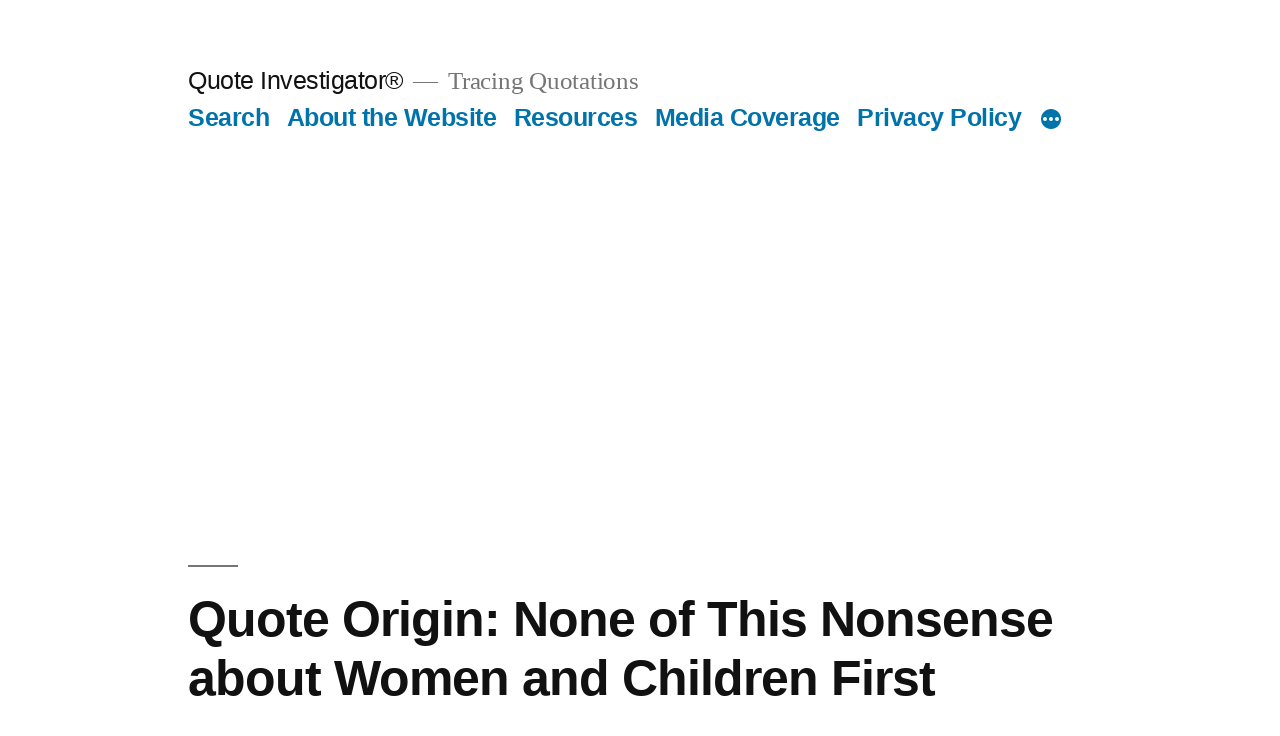

--- FILE ---
content_type: text/html; charset=UTF-8
request_url: https://quoteinvestigator.com/2012/01/21/nonsense-first/
body_size: 13454
content:
<!doctype html>
<html lang="en-US">
<head>
	<meta charset="UTF-8" />
	<meta name="viewport" content="width=device-width, initial-scale=1.0" />
	<link rel="profile" href="https://gmpg.org/xfn/11" />
	<title>Quote Origin: None of This Nonsense about Women and Children First &#8211; Quote Investigator®</title>
<meta name='robots' content='max-image-preview:large' />
	<style>img:is([sizes="auto" i], [sizes^="auto," i]) { contain-intrinsic-size: 3000px 1500px }</style>
	<link rel='dns-prefetch' href='//www.googletagmanager.com' />
<link rel='dns-prefetch' href='//pagead2.googlesyndication.com' />
<link rel="alternate" type="application/rss+xml" title="Quote Investigator® &raquo; Feed" href="https://quoteinvestigator.com/feed/" />
<link rel="alternate" type="application/rss+xml" title="Quote Investigator® &raquo; Comments Feed" href="https://quoteinvestigator.com/comments/feed/" />
<script>
window._wpemojiSettings = {"baseUrl":"https:\/\/s.w.org\/images\/core\/emoji\/16.0.1\/72x72\/","ext":".png","svgUrl":"https:\/\/s.w.org\/images\/core\/emoji\/16.0.1\/svg\/","svgExt":".svg","source":{"concatemoji":"https:\/\/quoteinvestigator.com\/wp-includes\/js\/wp-emoji-release.min.js?ver=6.8.3"}};
/*! This file is auto-generated */
!function(s,n){var o,i,e;function c(e){try{var t={supportTests:e,timestamp:(new Date).valueOf()};sessionStorage.setItem(o,JSON.stringify(t))}catch(e){}}function p(e,t,n){e.clearRect(0,0,e.canvas.width,e.canvas.height),e.fillText(t,0,0);var t=new Uint32Array(e.getImageData(0,0,e.canvas.width,e.canvas.height).data),a=(e.clearRect(0,0,e.canvas.width,e.canvas.height),e.fillText(n,0,0),new Uint32Array(e.getImageData(0,0,e.canvas.width,e.canvas.height).data));return t.every(function(e,t){return e===a[t]})}function u(e,t){e.clearRect(0,0,e.canvas.width,e.canvas.height),e.fillText(t,0,0);for(var n=e.getImageData(16,16,1,1),a=0;a<n.data.length;a++)if(0!==n.data[a])return!1;return!0}function f(e,t,n,a){switch(t){case"flag":return n(e,"\ud83c\udff3\ufe0f\u200d\u26a7\ufe0f","\ud83c\udff3\ufe0f\u200b\u26a7\ufe0f")?!1:!n(e,"\ud83c\udde8\ud83c\uddf6","\ud83c\udde8\u200b\ud83c\uddf6")&&!n(e,"\ud83c\udff4\udb40\udc67\udb40\udc62\udb40\udc65\udb40\udc6e\udb40\udc67\udb40\udc7f","\ud83c\udff4\u200b\udb40\udc67\u200b\udb40\udc62\u200b\udb40\udc65\u200b\udb40\udc6e\u200b\udb40\udc67\u200b\udb40\udc7f");case"emoji":return!a(e,"\ud83e\udedf")}return!1}function g(e,t,n,a){var r="undefined"!=typeof WorkerGlobalScope&&self instanceof WorkerGlobalScope?new OffscreenCanvas(300,150):s.createElement("canvas"),o=r.getContext("2d",{willReadFrequently:!0}),i=(o.textBaseline="top",o.font="600 32px Arial",{});return e.forEach(function(e){i[e]=t(o,e,n,a)}),i}function t(e){var t=s.createElement("script");t.src=e,t.defer=!0,s.head.appendChild(t)}"undefined"!=typeof Promise&&(o="wpEmojiSettingsSupports",i=["flag","emoji"],n.supports={everything:!0,everythingExceptFlag:!0},e=new Promise(function(e){s.addEventListener("DOMContentLoaded",e,{once:!0})}),new Promise(function(t){var n=function(){try{var e=JSON.parse(sessionStorage.getItem(o));if("object"==typeof e&&"number"==typeof e.timestamp&&(new Date).valueOf()<e.timestamp+604800&&"object"==typeof e.supportTests)return e.supportTests}catch(e){}return null}();if(!n){if("undefined"!=typeof Worker&&"undefined"!=typeof OffscreenCanvas&&"undefined"!=typeof URL&&URL.createObjectURL&&"undefined"!=typeof Blob)try{var e="postMessage("+g.toString()+"("+[JSON.stringify(i),f.toString(),p.toString(),u.toString()].join(",")+"));",a=new Blob([e],{type:"text/javascript"}),r=new Worker(URL.createObjectURL(a),{name:"wpTestEmojiSupports"});return void(r.onmessage=function(e){c(n=e.data),r.terminate(),t(n)})}catch(e){}c(n=g(i,f,p,u))}t(n)}).then(function(e){for(var t in e)n.supports[t]=e[t],n.supports.everything=n.supports.everything&&n.supports[t],"flag"!==t&&(n.supports.everythingExceptFlag=n.supports.everythingExceptFlag&&n.supports[t]);n.supports.everythingExceptFlag=n.supports.everythingExceptFlag&&!n.supports.flag,n.DOMReady=!1,n.readyCallback=function(){n.DOMReady=!0}}).then(function(){return e}).then(function(){var e;n.supports.everything||(n.readyCallback(),(e=n.source||{}).concatemoji?t(e.concatemoji):e.wpemoji&&e.twemoji&&(t(e.twemoji),t(e.wpemoji)))}))}((window,document),window._wpemojiSettings);
</script>
<style id='wp-emoji-styles-inline-css'>

	img.wp-smiley, img.emoji {
		display: inline !important;
		border: none !important;
		box-shadow: none !important;
		height: 1em !important;
		width: 1em !important;
		margin: 0 0.07em !important;
		vertical-align: -0.1em !important;
		background: none !important;
		padding: 0 !important;
	}
</style>
<link rel='stylesheet' id='wp-block-library-css' href='https://quoteinvestigator.com/wp-includes/css/dist/block-library/style.min.css?ver=6.8.3' media='all' />
<style id='wp-block-library-theme-inline-css'>
.wp-block-audio :where(figcaption){color:#555;font-size:13px;text-align:center}.is-dark-theme .wp-block-audio :where(figcaption){color:#ffffffa6}.wp-block-audio{margin:0 0 1em}.wp-block-code{border:1px solid #ccc;border-radius:4px;font-family:Menlo,Consolas,monaco,monospace;padding:.8em 1em}.wp-block-embed :where(figcaption){color:#555;font-size:13px;text-align:center}.is-dark-theme .wp-block-embed :where(figcaption){color:#ffffffa6}.wp-block-embed{margin:0 0 1em}.blocks-gallery-caption{color:#555;font-size:13px;text-align:center}.is-dark-theme .blocks-gallery-caption{color:#ffffffa6}:root :where(.wp-block-image figcaption){color:#555;font-size:13px;text-align:center}.is-dark-theme :root :where(.wp-block-image figcaption){color:#ffffffa6}.wp-block-image{margin:0 0 1em}.wp-block-pullquote{border-bottom:4px solid;border-top:4px solid;color:currentColor;margin-bottom:1.75em}.wp-block-pullquote cite,.wp-block-pullquote footer,.wp-block-pullquote__citation{color:currentColor;font-size:.8125em;font-style:normal;text-transform:uppercase}.wp-block-quote{border-left:.25em solid;margin:0 0 1.75em;padding-left:1em}.wp-block-quote cite,.wp-block-quote footer{color:currentColor;font-size:.8125em;font-style:normal;position:relative}.wp-block-quote:where(.has-text-align-right){border-left:none;border-right:.25em solid;padding-left:0;padding-right:1em}.wp-block-quote:where(.has-text-align-center){border:none;padding-left:0}.wp-block-quote.is-large,.wp-block-quote.is-style-large,.wp-block-quote:where(.is-style-plain){border:none}.wp-block-search .wp-block-search__label{font-weight:700}.wp-block-search__button{border:1px solid #ccc;padding:.375em .625em}:where(.wp-block-group.has-background){padding:1.25em 2.375em}.wp-block-separator.has-css-opacity{opacity:.4}.wp-block-separator{border:none;border-bottom:2px solid;margin-left:auto;margin-right:auto}.wp-block-separator.has-alpha-channel-opacity{opacity:1}.wp-block-separator:not(.is-style-wide):not(.is-style-dots){width:100px}.wp-block-separator.has-background:not(.is-style-dots){border-bottom:none;height:1px}.wp-block-separator.has-background:not(.is-style-wide):not(.is-style-dots){height:2px}.wp-block-table{margin:0 0 1em}.wp-block-table td,.wp-block-table th{word-break:normal}.wp-block-table :where(figcaption){color:#555;font-size:13px;text-align:center}.is-dark-theme .wp-block-table :where(figcaption){color:#ffffffa6}.wp-block-video :where(figcaption){color:#555;font-size:13px;text-align:center}.is-dark-theme .wp-block-video :where(figcaption){color:#ffffffa6}.wp-block-video{margin:0 0 1em}:root :where(.wp-block-template-part.has-background){margin-bottom:0;margin-top:0;padding:1.25em 2.375em}
</style>
<style id='classic-theme-styles-inline-css'>
/*! This file is auto-generated */
.wp-block-button__link{color:#fff;background-color:#32373c;border-radius:9999px;box-shadow:none;text-decoration:none;padding:calc(.667em + 2px) calc(1.333em + 2px);font-size:1.125em}.wp-block-file__button{background:#32373c;color:#fff;text-decoration:none}
</style>
<style id='global-styles-inline-css'>
:root{--wp--preset--aspect-ratio--square: 1;--wp--preset--aspect-ratio--4-3: 4/3;--wp--preset--aspect-ratio--3-4: 3/4;--wp--preset--aspect-ratio--3-2: 3/2;--wp--preset--aspect-ratio--2-3: 2/3;--wp--preset--aspect-ratio--16-9: 16/9;--wp--preset--aspect-ratio--9-16: 9/16;--wp--preset--color--black: #000000;--wp--preset--color--cyan-bluish-gray: #abb8c3;--wp--preset--color--white: #FFF;--wp--preset--color--pale-pink: #f78da7;--wp--preset--color--vivid-red: #cf2e2e;--wp--preset--color--luminous-vivid-orange: #ff6900;--wp--preset--color--luminous-vivid-amber: #fcb900;--wp--preset--color--light-green-cyan: #7bdcb5;--wp--preset--color--vivid-green-cyan: #00d084;--wp--preset--color--pale-cyan-blue: #8ed1fc;--wp--preset--color--vivid-cyan-blue: #0693e3;--wp--preset--color--vivid-purple: #9b51e0;--wp--preset--color--primary: #0073a8;--wp--preset--color--secondary: #005075;--wp--preset--color--dark-gray: #111;--wp--preset--color--light-gray: #767676;--wp--preset--gradient--vivid-cyan-blue-to-vivid-purple: linear-gradient(135deg,rgba(6,147,227,1) 0%,rgb(155,81,224) 100%);--wp--preset--gradient--light-green-cyan-to-vivid-green-cyan: linear-gradient(135deg,rgb(122,220,180) 0%,rgb(0,208,130) 100%);--wp--preset--gradient--luminous-vivid-amber-to-luminous-vivid-orange: linear-gradient(135deg,rgba(252,185,0,1) 0%,rgba(255,105,0,1) 100%);--wp--preset--gradient--luminous-vivid-orange-to-vivid-red: linear-gradient(135deg,rgba(255,105,0,1) 0%,rgb(207,46,46) 100%);--wp--preset--gradient--very-light-gray-to-cyan-bluish-gray: linear-gradient(135deg,rgb(238,238,238) 0%,rgb(169,184,195) 100%);--wp--preset--gradient--cool-to-warm-spectrum: linear-gradient(135deg,rgb(74,234,220) 0%,rgb(151,120,209) 20%,rgb(207,42,186) 40%,rgb(238,44,130) 60%,rgb(251,105,98) 80%,rgb(254,248,76) 100%);--wp--preset--gradient--blush-light-purple: linear-gradient(135deg,rgb(255,206,236) 0%,rgb(152,150,240) 100%);--wp--preset--gradient--blush-bordeaux: linear-gradient(135deg,rgb(254,205,165) 0%,rgb(254,45,45) 50%,rgb(107,0,62) 100%);--wp--preset--gradient--luminous-dusk: linear-gradient(135deg,rgb(255,203,112) 0%,rgb(199,81,192) 50%,rgb(65,88,208) 100%);--wp--preset--gradient--pale-ocean: linear-gradient(135deg,rgb(255,245,203) 0%,rgb(182,227,212) 50%,rgb(51,167,181) 100%);--wp--preset--gradient--electric-grass: linear-gradient(135deg,rgb(202,248,128) 0%,rgb(113,206,126) 100%);--wp--preset--gradient--midnight: linear-gradient(135deg,rgb(2,3,129) 0%,rgb(40,116,252) 100%);--wp--preset--font-size--small: 19.5px;--wp--preset--font-size--medium: 20px;--wp--preset--font-size--large: 36.5px;--wp--preset--font-size--x-large: 42px;--wp--preset--font-size--normal: 22px;--wp--preset--font-size--huge: 49.5px;--wp--preset--spacing--20: 0.44rem;--wp--preset--spacing--30: 0.67rem;--wp--preset--spacing--40: 1rem;--wp--preset--spacing--50: 1.5rem;--wp--preset--spacing--60: 2.25rem;--wp--preset--spacing--70: 3.38rem;--wp--preset--spacing--80: 5.06rem;--wp--preset--shadow--natural: 6px 6px 9px rgba(0, 0, 0, 0.2);--wp--preset--shadow--deep: 12px 12px 50px rgba(0, 0, 0, 0.4);--wp--preset--shadow--sharp: 6px 6px 0px rgba(0, 0, 0, 0.2);--wp--preset--shadow--outlined: 6px 6px 0px -3px rgba(255, 255, 255, 1), 6px 6px rgba(0, 0, 0, 1);--wp--preset--shadow--crisp: 6px 6px 0px rgba(0, 0, 0, 1);}:where(.is-layout-flex){gap: 0.5em;}:where(.is-layout-grid){gap: 0.5em;}body .is-layout-flex{display: flex;}.is-layout-flex{flex-wrap: wrap;align-items: center;}.is-layout-flex > :is(*, div){margin: 0;}body .is-layout-grid{display: grid;}.is-layout-grid > :is(*, div){margin: 0;}:where(.wp-block-columns.is-layout-flex){gap: 2em;}:where(.wp-block-columns.is-layout-grid){gap: 2em;}:where(.wp-block-post-template.is-layout-flex){gap: 1.25em;}:where(.wp-block-post-template.is-layout-grid){gap: 1.25em;}.has-black-color{color: var(--wp--preset--color--black) !important;}.has-cyan-bluish-gray-color{color: var(--wp--preset--color--cyan-bluish-gray) !important;}.has-white-color{color: var(--wp--preset--color--white) !important;}.has-pale-pink-color{color: var(--wp--preset--color--pale-pink) !important;}.has-vivid-red-color{color: var(--wp--preset--color--vivid-red) !important;}.has-luminous-vivid-orange-color{color: var(--wp--preset--color--luminous-vivid-orange) !important;}.has-luminous-vivid-amber-color{color: var(--wp--preset--color--luminous-vivid-amber) !important;}.has-light-green-cyan-color{color: var(--wp--preset--color--light-green-cyan) !important;}.has-vivid-green-cyan-color{color: var(--wp--preset--color--vivid-green-cyan) !important;}.has-pale-cyan-blue-color{color: var(--wp--preset--color--pale-cyan-blue) !important;}.has-vivid-cyan-blue-color{color: var(--wp--preset--color--vivid-cyan-blue) !important;}.has-vivid-purple-color{color: var(--wp--preset--color--vivid-purple) !important;}.has-black-background-color{background-color: var(--wp--preset--color--black) !important;}.has-cyan-bluish-gray-background-color{background-color: var(--wp--preset--color--cyan-bluish-gray) !important;}.has-white-background-color{background-color: var(--wp--preset--color--white) !important;}.has-pale-pink-background-color{background-color: var(--wp--preset--color--pale-pink) !important;}.has-vivid-red-background-color{background-color: var(--wp--preset--color--vivid-red) !important;}.has-luminous-vivid-orange-background-color{background-color: var(--wp--preset--color--luminous-vivid-orange) !important;}.has-luminous-vivid-amber-background-color{background-color: var(--wp--preset--color--luminous-vivid-amber) !important;}.has-light-green-cyan-background-color{background-color: var(--wp--preset--color--light-green-cyan) !important;}.has-vivid-green-cyan-background-color{background-color: var(--wp--preset--color--vivid-green-cyan) !important;}.has-pale-cyan-blue-background-color{background-color: var(--wp--preset--color--pale-cyan-blue) !important;}.has-vivid-cyan-blue-background-color{background-color: var(--wp--preset--color--vivid-cyan-blue) !important;}.has-vivid-purple-background-color{background-color: var(--wp--preset--color--vivid-purple) !important;}.has-black-border-color{border-color: var(--wp--preset--color--black) !important;}.has-cyan-bluish-gray-border-color{border-color: var(--wp--preset--color--cyan-bluish-gray) !important;}.has-white-border-color{border-color: var(--wp--preset--color--white) !important;}.has-pale-pink-border-color{border-color: var(--wp--preset--color--pale-pink) !important;}.has-vivid-red-border-color{border-color: var(--wp--preset--color--vivid-red) !important;}.has-luminous-vivid-orange-border-color{border-color: var(--wp--preset--color--luminous-vivid-orange) !important;}.has-luminous-vivid-amber-border-color{border-color: var(--wp--preset--color--luminous-vivid-amber) !important;}.has-light-green-cyan-border-color{border-color: var(--wp--preset--color--light-green-cyan) !important;}.has-vivid-green-cyan-border-color{border-color: var(--wp--preset--color--vivid-green-cyan) !important;}.has-pale-cyan-blue-border-color{border-color: var(--wp--preset--color--pale-cyan-blue) !important;}.has-vivid-cyan-blue-border-color{border-color: var(--wp--preset--color--vivid-cyan-blue) !important;}.has-vivid-purple-border-color{border-color: var(--wp--preset--color--vivid-purple) !important;}.has-vivid-cyan-blue-to-vivid-purple-gradient-background{background: var(--wp--preset--gradient--vivid-cyan-blue-to-vivid-purple) !important;}.has-light-green-cyan-to-vivid-green-cyan-gradient-background{background: var(--wp--preset--gradient--light-green-cyan-to-vivid-green-cyan) !important;}.has-luminous-vivid-amber-to-luminous-vivid-orange-gradient-background{background: var(--wp--preset--gradient--luminous-vivid-amber-to-luminous-vivid-orange) !important;}.has-luminous-vivid-orange-to-vivid-red-gradient-background{background: var(--wp--preset--gradient--luminous-vivid-orange-to-vivid-red) !important;}.has-very-light-gray-to-cyan-bluish-gray-gradient-background{background: var(--wp--preset--gradient--very-light-gray-to-cyan-bluish-gray) !important;}.has-cool-to-warm-spectrum-gradient-background{background: var(--wp--preset--gradient--cool-to-warm-spectrum) !important;}.has-blush-light-purple-gradient-background{background: var(--wp--preset--gradient--blush-light-purple) !important;}.has-blush-bordeaux-gradient-background{background: var(--wp--preset--gradient--blush-bordeaux) !important;}.has-luminous-dusk-gradient-background{background: var(--wp--preset--gradient--luminous-dusk) !important;}.has-pale-ocean-gradient-background{background: var(--wp--preset--gradient--pale-ocean) !important;}.has-electric-grass-gradient-background{background: var(--wp--preset--gradient--electric-grass) !important;}.has-midnight-gradient-background{background: var(--wp--preset--gradient--midnight) !important;}.has-small-font-size{font-size: var(--wp--preset--font-size--small) !important;}.has-medium-font-size{font-size: var(--wp--preset--font-size--medium) !important;}.has-large-font-size{font-size: var(--wp--preset--font-size--large) !important;}.has-x-large-font-size{font-size: var(--wp--preset--font-size--x-large) !important;}
:where(.wp-block-post-template.is-layout-flex){gap: 1.25em;}:where(.wp-block-post-template.is-layout-grid){gap: 1.25em;}
:where(.wp-block-columns.is-layout-flex){gap: 2em;}:where(.wp-block-columns.is-layout-grid){gap: 2em;}
:root :where(.wp-block-pullquote){font-size: 1.5em;line-height: 1.6;}
</style>
<link rel='stylesheet' id='wp-components-css' href='https://quoteinvestigator.com/wp-includes/css/dist/components/style.min.css?ver=6.8.3' media='all' />
<link rel='stylesheet' id='godaddy-styles-css' href='https://quoteinvestigator.com/wp-content/mu-plugins/vendor/wpex/godaddy-launch/includes/Dependencies/GoDaddy/Styles/build/latest.css?ver=2.0.2' media='all' />
<link rel='stylesheet' id='twentynineteen-style-css' href='https://quoteinvestigator.com/wp-content/themes/twentynineteen/style.css?ver=3.2' media='all' />
<link rel='stylesheet' id='twentynineteen-print-style-css' href='https://quoteinvestigator.com/wp-content/themes/twentynineteen/print.css?ver=3.2' media='print' />
<script src="https://quoteinvestigator.com/wp-content/themes/twentynineteen/js/priority-menu.js?ver=20200129" id="twentynineteen-priority-menu-js" defer data-wp-strategy="defer"></script>

<!-- Google tag (gtag.js) snippet added by Site Kit -->
<!-- Google Analytics snippet added by Site Kit -->
<script src="https://www.googletagmanager.com/gtag/js?id=G-BHK0P7DJVB" id="google_gtagjs-js" async></script>
<script id="google_gtagjs-js-after">
window.dataLayer = window.dataLayer || [];function gtag(){dataLayer.push(arguments);}
gtag("set","linker",{"domains":["quoteinvestigator.com"]});
gtag("js", new Date());
gtag("set", "developer_id.dZTNiMT", true);
gtag("config", "G-BHK0P7DJVB");
</script>
<link rel="https://api.w.org/" href="https://quoteinvestigator.com/wp-json/" /><link rel="alternate" title="JSON" type="application/json" href="https://quoteinvestigator.com/wp-json/wp/v2/posts/3271" /><link rel="EditURI" type="application/rsd+xml" title="RSD" href="https://quoteinvestigator.com/xmlrpc.php?rsd" />
<meta name="generator" content="WordPress 6.8.3" />
<link rel="canonical" href="https://quoteinvestigator.com/2012/01/21/nonsense-first/" />
<link rel='shortlink' href='https://quoteinvestigator.com/?p=3271' />
<link rel="alternate" title="oEmbed (JSON)" type="application/json+oembed" href="https://quoteinvestigator.com/wp-json/oembed/1.0/embed?url=https%3A%2F%2Fquoteinvestigator.com%2F2012%2F01%2F21%2Fnonsense-first%2F" />
<link rel="alternate" title="oEmbed (XML)" type="text/xml+oembed" href="https://quoteinvestigator.com/wp-json/oembed/1.0/embed?url=https%3A%2F%2Fquoteinvestigator.com%2F2012%2F01%2F21%2Fnonsense-first%2F&#038;format=xml" />
<meta name="generator" content="Site Kit by Google 1.170.0" />
<!-- Google AdSense meta tags added by Site Kit -->
<meta name="google-adsense-platform-account" content="ca-host-pub-2644536267352236">
<meta name="google-adsense-platform-domain" content="sitekit.withgoogle.com">
<!-- End Google AdSense meta tags added by Site Kit -->

<!-- Google AdSense snippet added by Site Kit -->
<script async src="https://pagead2.googlesyndication.com/pagead/js/adsbygoogle.js?client=ca-pub-2926271294345348&amp;host=ca-host-pub-2644536267352236" crossorigin="anonymous"></script>

<!-- End Google AdSense snippet added by Site Kit -->
<link rel="icon" href="https://quoteinvestigator.com/wp-content/uploads/2018/10/cropped-magnify720-1-32x32.png" sizes="32x32" />
<link rel="icon" href="https://quoteinvestigator.com/wp-content/uploads/2018/10/cropped-magnify720-1-192x192.png" sizes="192x192" />
<link rel="apple-touch-icon" href="https://quoteinvestigator.com/wp-content/uploads/2018/10/cropped-magnify720-1-180x180.png" />
<meta name="msapplication-TileImage" content="https://quoteinvestigator.com/wp-content/uploads/2018/10/cropped-magnify720-1-270x270.png" />
</head>

<body class="wp-singular post-template-default single single-post postid-3271 single-format-standard wp-embed-responsive wp-theme-twentynineteen singular image-filters-enabled">
<div id="page" class="site">
	<a class="skip-link screen-reader-text" href="#content">
		Skip to content	</a>

		<header id="masthead" class="site-header">

			<div class="site-branding-container">
				<div class="site-branding">

									<p class="site-title"><a href="https://quoteinvestigator.com/" rel="home" >Quote Investigator®</a></p>
			
				<p class="site-description">
				Tracing Quotations			</p>
				<nav id="site-navigation" class="main-navigation" aria-label="Top Menu">
			<div class="menu-section-menu-container"><ul id="menu-section-menu" class="main-menu"><li id="menu-item-442880" class="menu-item menu-item-type-post_type menu-item-object-page menu-item-442880"><a href="https://quoteinvestigator.com/search/">Search</a></li>
<li id="menu-item-18859" class="menu-item menu-item-type-post_type menu-item-object-page menu-item-18859"><a href="https://quoteinvestigator.com/about/">About the Website</a></li>
<li id="menu-item-18858" class="menu-item menu-item-type-post_type menu-item-object-page menu-item-18858"><a href="https://quoteinvestigator.com/resources/">Resources</a></li>
<li id="menu-item-18857" class="menu-item menu-item-type-post_type menu-item-object-page menu-item-18857"><a href="https://quoteinvestigator.com/media/">Media Coverage</a></li>
<li id="menu-item-18856" class="menu-item menu-item-type-post_type menu-item-object-page menu-item-privacy-policy menu-item-18856"><a rel="privacy-policy" href="https://quoteinvestigator.com/privacy-policy/">Privacy Policy</a></li>
<li id="menu-item-18855" class="menu-item menu-item-type-post_type menu-item-object-page menu-item-18855"><a href="https://quoteinvestigator.com/cookie-policy/">Cookie Policy</a></li>
</ul></div>
			<div class="main-menu-more">
				<ul class="main-menu">
					<li class="menu-item menu-item-has-children">
						<button class="submenu-expand main-menu-more-toggle is-empty" tabindex="-1"
							aria-label="More" aria-haspopup="true" aria-expanded="false"><svg class="svg-icon" width="24" height="24" aria-hidden="true" role="img" focusable="false" xmlns="http://www.w3.org/2000/svg"><g fill="none" fill-rule="evenodd"><path d="M0 0h24v24H0z"/><path fill="currentColor" fill-rule="nonzero" d="M12 2c5.52 0 10 4.48 10 10s-4.48 10-10 10S2 17.52 2 12 6.48 2 12 2zM6 14a2 2 0 1 0 0-4 2 2 0 0 0 0 4zm6 0a2 2 0 1 0 0-4 2 2 0 0 0 0 4zm6 0a2 2 0 1 0 0-4 2 2 0 0 0 0 4z"/></g></svg>
						</button>
						<ul class="sub-menu hidden-links">
							<li class="mobile-parent-nav-menu-item">
								<button class="menu-item-link-return"><svg class="svg-icon" width="24" height="24" aria-hidden="true" role="img" focusable="false" viewBox="0 0 24 24" version="1.1" xmlns="http://www.w3.org/2000/svg" xmlns:xlink="http://www.w3.org/1999/xlink"><path d="M15.41 7.41L14 6l-6 6 6 6 1.41-1.41L10.83 12z"></path><path d="M0 0h24v24H0z" fill="none"></path></svg>Back
								</button>
							</li>
						</ul>
					</li>
				</ul>
			</div>		</nav><!-- #site-navigation -->
		</div><!-- .site-branding -->
			</div><!-- .site-branding-container -->

					</header><!-- #masthead -->

	<div id="content" class="site-content">

	<div id="primary" class="content-area">
		<main id="main" class="site-main">

			
<article id="post-3271" class="post-3271 post type-post status-publish format-standard hentry category-noel-coward category-w-somerset-maugham category-winston-churchill tag-cunard tag-joe-drum tag-noel-coward tag-w-somerset-maugham tag-winston-churchill entry">
		<header class="entry-header">
		
<h1 class="entry-title">Quote Origin: None of This Nonsense about Women and Children First</h1>
<div class="entry-meta">
	<span class="byline"><svg class="svg-icon" width="16" height="16" aria-hidden="true" role="img" focusable="false" viewBox="0 0 24 24" version="1.1" xmlns="http://www.w3.org/2000/svg" xmlns:xlink="http://www.w3.org/1999/xlink"><path d="M12 12c2.21 0 4-1.79 4-4s-1.79-4-4-4-4 1.79-4 4 1.79 4 4 4zm0 2c-2.67 0-8 1.34-8 4v2h16v-2c0-2.66-5.33-4-8-4z"></path><path d="M0 0h24v24H0z" fill="none"></path></svg><span class="screen-reader-text">Posted by</span><span class="author vcard"><a class="url fn n" href="https://quoteinvestigator.com/author/garson/">quoteresearch</a></span></span>	<span class="posted-on"><svg class="svg-icon" width="16" height="16" aria-hidden="true" role="img" focusable="false" xmlns="http://www.w3.org/2000/svg" viewBox="0 0 24 24"><defs><path id="a" d="M0 0h24v24H0V0z"></path></defs><clipPath id="b"><use xlink:href="#a" overflow="visible"></use></clipPath><path clip-path="url(#b)" d="M12 2C6.5 2 2 6.5 2 12s4.5 10 10 10 10-4.5 10-10S17.5 2 12 2zm4.2 14.2L11 13V7h1.5v5.2l4.5 2.7-.8 1.3z"></path></svg><a href="https://quoteinvestigator.com/2012/01/21/nonsense-first/" rel="bookmark"><time class="entry-date published" datetime="2012-01-21T14:36:20-05:00">January 21, 2012</time><time class="updated" datetime="2025-02-22T00:57:42-05:00">February 22, 2025</time></a></span>	<span class="comment-count">
					</span>
	</div><!-- .entry-meta -->
		</header>
	
	<div class="entry-content">
		
<p><strong>Noël Coward? Winston Churchill? W. Somerset Maugham? Joe Drum? Anonymous?</strong></p>



<p><strong>Question for Quote Investigator:</strong> After major news events people often start exchanging jokes related to the subject matter. The recent tragic cruise ship accident has caused two versions of a comical anecdote to enter circulation. The punch line has been attributed to the statesman Winston Churchill and to the playwright Noel Coward. Examples of this joke were visible during January 2012 when one searched for the phrase &#8220;women and children&#8221; on Twitter. Here is an example credited to Coward:</p>



<blockquote class="wp-block-quote is-layout-flow wp-block-quote-is-layout-flow">
<p>I only travel on Italian ships. In the event of sinking, there&#8217;s none of that &#8216;women and children first&#8217; nonsense!</p>
</blockquote>



<p>Could you explore this quotation?</p>



<p><strong>Reply from Quote Investigator:</strong> The earliest instance of this joke found by <strong>QI</strong> appeared in a Missouri newspaper in 1917. A travel writer, Henry J. Allen, described leaving a Paris railroad station and attempting to obtain transport in a taxicab; however, the number of taxicabs available was inadequate. The writer was reminded of a joke that he attributed to a &#8220;New York traveler&#8221;:<sup data-fn="c9e23e53-1899-4a6c-951d-c8f5499629b1" class="fn"><a href="#c9e23e53-1899-4a6c-951d-c8f5499629b1" id="c9e23e53-1899-4a6c-951d-c8f5499629b1-link">1</a></sup></p>



<blockquote class="wp-block-quote is-layout-flow wp-block-quote-is-layout-flow">
<p>When we reached the outside our trouble began. There were some thirty or forty women from the train and as we watched the scramble for the very small number of taxicabs and 1-horse vehicles we were reminded of the reason a New York traveler once gave for traveling on a French liner: He said, &#8220;there is no foolishness about women and children first.&#8221;</p>
</blockquote>



<p>Early instances of this barb were aimed at French vessels and crew and not Italian vessels. In March 1932 the name Joe Drum was attached to the tale by the syndicated gossip columnist O. O. McIntyre. But the fame of Joe Drum has faded with time, and today he is largely unknown:<sup data-fn="43b2ae0a-ccd0-4bec-8af6-4f9d06888dc3" class="fn"><a href="#43b2ae0a-ccd0-4bec-8af6-4f9d06888dc3" id="43b2ae0a-ccd0-4bec-8af6-4f9d06888dc3-link">2</a></sup></p>



<blockquote class="wp-block-quote is-layout-flow wp-block-quote-is-layout-flow">
<p>Drum was sailing one day on a French ship. &#8220;I choose to cross with the gallant chevaliers of France,&#8221; he said, &#8220;where there is no hanky-panky about women and children first.&#8221;</p>
</blockquote>



<p>In 1932 the saying was also credited to a more prominent individual, Noël Coward. Over the decades the attributions and embellishments have changed. By 1946 a more elaborate variant that mentioned food and drink was credited to an American Rear-Admiral. By 1985 the quip was ascribed to W. Somerset Maugham, and by 1993 an ornate version was credited to Winston Churchill.</p>



<p>Here are additional selected citations in chronological order.</p>



<span id="more-3271"></span>



<p>In August 1932 an Associated Press writer published a short profile of Noël Coward. In a sub-section titled &#8220;King of the Jesters&#8221; the author commented on Coward&#8217;s use of the expression under investigation:<sup data-fn="9d27c57e-3bc2-456a-b5ec-61439be76dad" class="fn"><a href="#9d27c57e-3bc2-456a-b5ec-61439be76dad" id="9d27c57e-3bc2-456a-b5ec-61439be76dad-link">3</a></sup></p>



<blockquote class="wp-block-quote is-layout-flow wp-block-quote-is-layout-flow">
<p>&#8230; some years ago, he said facetiously that he was sailing on a French boat where &#8220;there is none of this nonsense about women and children first.&#8221; Several humorless persons accepted the statement as a serious one and criticized Coward severely.</p>
</blockquote>



<p>In 1936 the Los Angeles Times ascribed to Coward the following brief version of the statement:<sup data-fn="e48a1e9d-e919-4e7c-abe0-bd5fdc4683dc" class="fn"><a href="#e48a1e9d-e919-4e7c-abe0-bd5fdc4683dc" id="e48a1e9d-e919-4e7c-abe0-bd5fdc4683dc-link">4</a></sup></p>



<blockquote class="wp-block-quote is-layout-flow wp-block-quote-is-layout-flow">
<p>Noel Coward once went on record as disapproving of this &#8220;women and children first foolishness.&#8221;</p>
</blockquote>



<p>In 1946 the book &#8220;Cross-Channel&#8221; by Alan Houghton Brodrick was released and it presented a longer version of the saying in a footnote. The words were credited to an anonymous American naval officer who reportedly spoke them in the 1920s:<sup data-fn="59dae4c0-eece-40b7-8c82-a964602c3597" class="fn"><a href="#59dae4c0-eece-40b7-8c82-a964602c3597" id="59dae4c0-eece-40b7-8c82-a964602c3597-link">5</a></sup></p>



<blockquote class="wp-block-quote is-layout-flow wp-block-quote-is-layout-flow">
<p>As late as 1925 an American Rear-Admiral on the active list joked that he always preferred to travel on the French ship because the food was better, the drink was better, it was &#8220;all wide open&#8221; and &#8220;if anything happens, why, then there&#8217;s none of this women and children first nonsense.&#8221;</p>
</blockquote>



<p>In 1948 the remark appeared in the popular gossip column of Leonard Lyons, and the words were again attributed to Noël Coward. However, the quotation was indirect and based on the comments of a prominent Hollywood actor, Frederic March:<sup data-fn="204a3d1f-415c-4606-98e9-47dfdb035063" class="fn"><a href="#204a3d1f-415c-4606-98e9-47dfdb035063" id="204a3d1f-415c-4606-98e9-47dfdb035063-link">6</a></sup></p>



<blockquote class="wp-block-quote is-layout-flow wp-block-quote-is-layout-flow">
<p>Frederic March who recently returned from England for the premiere of his new movie, &#8220;Live Today for Tomorrow,&#8221; saw Noel Coward in London just before he sailed. Coward expressed his preference for travelling on French ships. &#8220;But why?&#8221; asked March &#8230; &#8220;Because in case of disaster at sea,&#8221; Coward replied, &#8220;they don&#8217;t have that silly rule about women and children first.&#8221;</p>
</blockquote>



<p>In 1960 a movie review in the Washington Post began with a line ascribed to Coward:<sup data-fn="8664f91d-6281-4323-afa8-a66d260bebbf" class="fn"><a href="#8664f91d-6281-4323-afa8-a66d260bebbf" id="8664f91d-6281-4323-afa8-a66d260bebbf-link">7</a></sup></p>



<blockquote class="wp-block-quote is-layout-flow wp-block-quote-is-layout-flow">
<p>Noël Coward, commenting on a celebrated steamship line, once acidly observed: &#8220;Ah, splendid! None of that nonsense about women and children first.&#8221;</p>
</blockquote>



<p>In 1967 The Saturday Review published an issue about travel modalities in the era between 1947 and 1967. The author Geoffrey Bocca discussed the perception of the prestigious Cunard Line when contrasted with other passenger ship lines of the past:<sup data-fn="cdd96a60-3e64-47aa-96d4-5d7253067bb1" class="fn"><a href="#cdd96a60-3e64-47aa-96d4-5d7253067bb1" id="cdd96a60-3e64-47aa-96d4-5d7253067bb1-link">8</a></sup></p>



<blockquote class="wp-block-quote is-layout-flow wp-block-quote-is-layout-flow">
<p>&#8230; the Cunard Line had done such a brilliant job of brainwashing in its emphasis on the incomparable Cunard service that one felt that after the Cunarders there was nowhere to go but down, and when one thought of going down one was reminded of the old joke about French sailors; &#8220;no nonsense about women and children first.&#8221; Attitudes changed later, but this was 1947.</p>
</blockquote>



<p>In 1985 a version of the quip was ascribed to the well-known literary figure W. Somerset Maugham in &#8220;The Little, Brown Book of Anecdotes&#8221;:<sup data-fn="b4a6ff65-d3b5-43e9-b032-857b101175b4" class="fn"><a href="#b4a6ff65-d3b5-43e9-b032-857b101175b4" id="b4a6ff65-d3b5-43e9-b032-857b101175b4-link">9</a></sup></p>



<blockquote class="wp-block-quote is-layout-flow wp-block-quote-is-layout-flow">
<p>Asked why he always chose to sail in French ships, Maugham replied, &#8220;Because there&#8217;s none of that nonsense about women and children first.&#8221;</p>
</blockquote>



<p>In a 1993 collection of material for speech makers titled &#8220;More Podium Humor&#8221; an anecdote was presented concerning Winston Churchill. Italian ships were targeted instead of French ships in this variant of the gibe. The author stated that Churchill was questioned by a journalist about why he travelled on Italian cruise ships versus British ships, and he replied as follows:<sup data-fn="3ce3ac30-28dd-4690-87ae-e6bf72199630" class="fn"><a href="#3ce3ac30-28dd-4690-87ae-e6bf72199630" id="3ce3ac30-28dd-4690-87ae-e6bf72199630-link">10</a></sup></p>



<blockquote class="wp-block-quote is-layout-flow wp-block-quote-is-layout-flow">
<p>&#8220;THERE ARE THREE THINGS I LIKE ABOUT ITALIAN SHIPS. FIRST, THEIR CUISINE, WHICH IS UNSURPASSED. SECOND, THEIR SERVICE, WHICH IS QUITE SUPERB.&#8221; And then Sir Winston added, &#8220;AND THEN, IN TIME OF EMERGENCY, THERE IS NONE OF THIS NONSENSE ABOUT WOMEN AND CHILDREN FIRST.&#8221;</p>
</blockquote>



<p>On January 17, 2012 the BBC Radio 4 broadcast a short interview with Lord West of Spithead, and he referred to a version of the quip with Italian ships:<sup data-fn="f11857d9-8739-444f-ad1c-2d26b6290a39" class="fn"><a href="#f11857d9-8739-444f-ad1c-2d26b6290a39" id="f11857d9-8739-444f-ad1c-2d26b6290a39-link">11</a></sup></p>



<blockquote class="wp-block-quote is-layout-flow wp-block-quote-is-layout-flow">
<p>Although Noel Coward did mention once in his jokey way that he liked being on Italian ships because there was no nonsense about women and children first. But that was very much Noel Coward.</p>
</blockquote>



<p>On January 20, 2012 the historian Richard M. Langworth wrote that the quotation attributed to Winston Churchill was &#8220;entirely bogus&#8221;.  Langworth is the author of &#8220;Churchill by Himself&#8221; an authoritative collection of Churchill quotations. The statement about Italian cruise ships did not appear in this large collection, and the quotations about women and children that were included expressed very different sentiments. Langworth stated:<sup data-fn="5507db63-472c-4a90-bd24-32cdf9405a2f" class="fn"><a href="#5507db63-472c-4a90-bd24-32cdf9405a2f" id="5507db63-472c-4a90-bd24-32cdf9405a2f-link">12</a></sup></p>



<blockquote class="wp-block-quote is-layout-flow wp-block-quote-is-layout-flow">
<p>Nei­ther this quo­ta­tion nor key words from it can be found in dig­i­tal scans of Churchill’s 15 mil­lion pub­lished words in books, arti­cles, speeches and pri­vate papers. Nor can I&nbsp;find any record of Churchill cruising on an Ital­ian liner after his retire­ment as Prime Min­is­ter in 1955.</p>
</blockquote>



<p>In conclusion, the earliest version of this basic jest known to <strong>QI</strong> was credited to an anonymous New York traveler in 1917. Over time the words were attached to several famous individuals, and the telling was elaborated. Evidence suggests that Noël Coward did use this quip, but he was probably repeating a joke that already existed. The variants that discuss cuisine and service were apparently built from the basic joke. <strong>QI</strong> has not yet located compelling direct evidence that Maugham or Churchill employed this joke.</p>



<p>Update history: On January 26, 2012 information about Richard M. Langworth&#8217;s article dated January 20 was added to this post.</p>



<p>Acknowledgement: Many thanks to David A. Daniel and Thomas S. Acton whose inquiries inspired the formulation of this question and gave impetus to this exploration. Special thanks to researcher Stephen Goranson who rapidly identified the early association with Noël Coward. Also, thanks to commenter Nelson Bridwell.</p>



<p>Update History: On February 22, 2025 the format of the bibliographical notes was updated. </p>


<ol class="wp-block-footnotes"><li id="c9e23e53-1899-4a6c-951d-c8f5499629b1">1917 September 13, Kansas City Star, Diving for French Verbs: Henry J. Allen Finds Language as Exciting as War, Page 4, Column 2, Kansas City, Missouri. (GenealogyBank) <a href="#c9e23e53-1899-4a6c-951d-c8f5499629b1-link" aria-label="Jump to footnote reference 1">↩︎</a></li><li id="43b2ae0a-ccd0-4bec-8af6-4f9d06888dc3">1932 March 01, Charleston Gazette, &#8220;McIntyre: Day By Day&#8221; by O. O. McIntyre, Page 6, Column 3, Charleston, West Virginia. (NewspaperArchive) <a href="#43b2ae0a-ccd0-4bec-8af6-4f9d06888dc3-link" aria-label="Jump to footnote reference 2">↩︎</a></li><li id="9d27c57e-3bc2-456a-b5ec-61439be76dad">1932 August 14, Aberdeen Daily News, A New Yorker At Large by Mark Barron, Associated Press, Page 4, Column 4, Aberdeen, South Dakota. (GenealogyBank) <a href="#9d27c57e-3bc2-456a-b5ec-61439be76dad-link" aria-label="Jump to footnote reference 3">↩︎</a></li><li id="e48a1e9d-e919-4e7c-abe0-bd5fdc4683dc">1936 July 15, Los Angeles Times, Surf Calls to Families, Page 3, Column 1, Los Angeles, California. (ProQuest) <a href="#e48a1e9d-e919-4e7c-abe0-bd5fdc4683dc-link" aria-label="Jump to footnote reference 4">↩︎</a></li><li id="59dae4c0-eece-40b7-8c82-a964602c3597">1946, Cross-Channel by Alan Houghton Brodrick, Footnote 1, Page 16, Hutchinson &amp; Co., Ltd., London and New York. (Verified on paper; Many thanks to the Florida State University, Strozier Library) (Comment about date: No publication date is visible in the front matter, but a footnote on page 9 of the introduction indicates that it was being written in 1945. WorldCat and several catalogs specify the publication date as 1946.) <a href="#59dae4c0-eece-40b7-8c82-a964602c3597-link" aria-label="Jump to footnote reference 5">↩︎</a></li><li id="204a3d1f-415c-4606-98e9-47dfdb035063">1948 December 07, Canton Repository, Broadway Gazette by Leonard Lyons, Page 29, Column 2, Canton, Ohio. (GenealogyBank) <a href="#204a3d1f-415c-4606-98e9-47dfdb035063-link" aria-label="Jump to footnote reference 6">↩︎</a></li><li id="8664f91d-6281-4323-afa8-a66d260bebbf">1960 February 26, Washington Post, One on the Aisle: &#8216;Voyage&#8217; Sails Sea of Fiction by Richard L. Coe, Page C6, Column 1, Washington, D.C, (ProQuest) <a href="#8664f91d-6281-4323-afa8-a66d260bebbf-link" aria-label="Jump to footnote reference 7">↩︎</a></li><li id="cdd96a60-3e64-47aa-96d4-5d7253067bb1">1967 April 22, The Saturday Review, Twenty Years of Travel: 1947-1967: Vets, Jets, Mods, and Minis by Geoffrey Bocca, Start Page 47, Quote Page 52, Saturday Review, Inc., New York. (Unz) <a href="#cdd96a60-3e64-47aa-96d4-5d7253067bb1-link" aria-label="Jump to footnote reference 8">↩︎</a></li><li id="b4a6ff65-d3b5-43e9-b032-857b101175b4">1985, &#8220;The Little, Brown Book of Anecdotes&#8221;, Edited by Clifton Fadiman, Section: W. Somerset Maugham, Page 391, Column 2, Little, Brown and Company, Boston. (Verified on paper) <a href="#b4a6ff65-d3b5-43e9-b032-857b101175b4-link" aria-label="Jump to footnote reference 9">↩︎</a></li><li id="3ce3ac30-28dd-4690-87ae-e6bf72199630">1993, More Podium Humor: Using Wit and Humor in Every Speech You Make by James C. Humes, Page 78, Harpercollins: HarperPerennial, New York. (Verified on paper) <a href="#3ce3ac30-28dd-4690-87ae-e6bf72199630-link" aria-label="Jump to footnote reference 10">↩︎</a></li><li id="f11857d9-8739-444f-ad1c-2d26b6290a39">2012 January 17, BBC Radio 4, Today, &#8220;Captains &#8216;expected&#8217; to stay on board&#8221;, Comment from Lord West of Spithead at time marker 2:00; Total length 3:04, BBC News, United Kingdom. (Accessed on bbc.co.uk on 2012 January 21) <a href="http://news.bbc.co.uk/today/hi/today/newsid_9679000/9679684.stm">link</a> <a href="#f11857d9-8739-444f-ad1c-2d26b6290a39-link" aria-label="Jump to footnote reference 11">↩︎</a></li><li id="5507db63-472c-4a90-bd24-32cdf9405a2f">2012 January 20, Website: &#8220;Richard Langworth: Churchill historian, automotive and travel writer&#8221;, Article: &#8220;Churchill on Italian Cruise Ships: Untrue&#8221; by Richard M. Langworth. (Accessed richardlangworth.com on January 26, 2012) <a href="http://richardlangworth.com/cruiseship">link</a> <a href="#5507db63-472c-4a90-bd24-32cdf9405a2f-link" aria-label="Jump to footnote reference 12">↩︎</a></li></ol>


<p></p>
	</div><!-- .entry-content -->

	<footer class="entry-footer">
		<span class="byline"><svg class="svg-icon" width="16" height="16" aria-hidden="true" role="img" focusable="false" viewBox="0 0 24 24" version="1.1" xmlns="http://www.w3.org/2000/svg" xmlns:xlink="http://www.w3.org/1999/xlink"><path d="M12 12c2.21 0 4-1.79 4-4s-1.79-4-4-4-4 1.79-4 4 1.79 4 4 4zm0 2c-2.67 0-8 1.34-8 4v2h16v-2c0-2.66-5.33-4-8-4z"></path><path d="M0 0h24v24H0z" fill="none"></path></svg><span class="screen-reader-text">Posted by</span><span class="author vcard"><a class="url fn n" href="https://quoteinvestigator.com/author/garson/">quoteresearch</a></span></span><span class="posted-on"><svg class="svg-icon" width="16" height="16" aria-hidden="true" role="img" focusable="false" xmlns="http://www.w3.org/2000/svg" viewBox="0 0 24 24"><defs><path id="a" d="M0 0h24v24H0V0z"></path></defs><clipPath id="b"><use xlink:href="#a" overflow="visible"></use></clipPath><path clip-path="url(#b)" d="M12 2C6.5 2 2 6.5 2 12s4.5 10 10 10 10-4.5 10-10S17.5 2 12 2zm4.2 14.2L11 13V7h1.5v5.2l4.5 2.7-.8 1.3z"></path></svg><a href="https://quoteinvestigator.com/2012/01/21/nonsense-first/" rel="bookmark"><time class="entry-date published" datetime="2012-01-21T14:36:20-05:00">January 21, 2012</time><time class="updated" datetime="2025-02-22T00:57:42-05:00">February 22, 2025</time></a></span><span class="cat-links"><svg class="svg-icon" width="16" height="16" aria-hidden="true" role="img" focusable="false" xmlns="http://www.w3.org/2000/svg" viewBox="0 0 24 24"><path d="M10 4H4c-1.1 0-1.99.9-1.99 2L2 18c0 1.1.9 2 2 2h16c1.1 0 2-.9 2-2V8c0-1.1-.9-2-2-2h-8l-2-2z"></path><path d="M0 0h24v24H0z" fill="none"></path></svg><span class="screen-reader-text">Posted in</span><a href="https://quoteinvestigator.com/category/noel-coward/" rel="category tag">Noel Coward</a>, <a href="https://quoteinvestigator.com/category/w-somerset-maugham/" rel="category tag">W. Somerset Maugham</a>, <a href="https://quoteinvestigator.com/category/winston-churchill/" rel="category tag">Winston Churchill</a></span><span class="tags-links"><svg class="svg-icon" width="16" height="16" aria-hidden="true" role="img" focusable="false" xmlns="http://www.w3.org/2000/svg" viewBox="0 0 24 24"><path d="M21.41 11.58l-9-9C12.05 2.22 11.55 2 11 2H4c-1.1 0-2 .9-2 2v7c0 .55.22 1.05.59 1.42l9 9c.36.36.86.58 1.41.58.55 0 1.05-.22 1.41-.59l7-7c.37-.36.59-.86.59-1.41 0-.55-.23-1.06-.59-1.42zM5.5 7C4.67 7 4 6.33 4 5.5S4.67 4 5.5 4 7 4.67 7 5.5 6.33 7 5.5 7z"></path><path d="M0 0h24v24H0z" fill="none"></path></svg><span class="screen-reader-text">Tags: </span><a href="https://quoteinvestigator.com/tag/cunard/" rel="tag">Cunard</a>, <a href="https://quoteinvestigator.com/tag/joe-drum/" rel="tag">Joe Drum</a>, <a href="https://quoteinvestigator.com/tag/noel-coward/" rel="tag">Noel Coward</a>, <a href="https://quoteinvestigator.com/tag/w-somerset-maugham/" rel="tag">W. Somerset Maugham</a>, <a href="https://quoteinvestigator.com/tag/winston-churchill/" rel="tag">Winston Churchill</a></span>	</footer><!-- .entry-footer -->

				
</article><!-- #post-3271 -->

	<nav class="navigation post-navigation" aria-label="Posts">
		<h2 class="screen-reader-text">Post navigation</h2>
		<div class="nav-links"><div class="nav-previous"><a href="https://quoteinvestigator.com/2012/01/13/exercise-as-pallbearer/" rel="prev"><span class="meta-nav" aria-hidden="true">Previous Post</span> <span class="screen-reader-text">Previous post:</span> <br/><span class="post-title">Quote Origin: I Take My Only Exercise Acting as a Pallbearer to My Friends Who Exercise</span></a></div><div class="nav-next"><a href="https://quoteinvestigator.com/2012/01/24/future-has-arrived/" rel="next"><span class="meta-nav" aria-hidden="true">Next Post</span> <span class="screen-reader-text">Next post:</span> <br/><span class="post-title">Quote Origin: The Future Has Arrived — It&#8217;s Just Not Evenly Distributed Yet</span></a></div></div>
	</nav>
		</main><!-- #main -->
	</div><!-- #primary -->


	</div><!-- #content -->

	<footer id="colophon" class="site-footer">
		
	<aside class="widget-area" aria-label="Footer">
							<div class="widget-column footer-widget-1">
					<section id="block-4" class="widget widget_block widget_search"><form role="search" method="get" action="https://quoteinvestigator.com/" class="wp-block-search__button-outside wp-block-search__text-button wp-block-search"    ><label class="wp-block-search__label" for="wp-block-search__input-1" >Search</label><div class="wp-block-search__inside-wrapper " ><input class="wp-block-search__input" id="wp-block-search__input-1" placeholder="" value="" type="search" name="s" required /><button aria-label="Search" class="wp-block-search__button wp-element-button" type="submit" >Search</button></div></form></section>					</div>
					</aside><!-- .widget-area -->

			<div class="site-info">
										<a class="site-name" href="https://quoteinvestigator.com/" rel="home">Quote Investigator®</a>,
						<a href="https://wordpress.org/" class="imprint">
				Proudly powered by WordPress.			</a>
			<a class="privacy-policy-link" href="https://quoteinvestigator.com/privacy-policy/" rel="privacy-policy">Privacy Policy</a><span role="separator" aria-hidden="true"></span>					</div><!-- .site-info -->
	</footer><!-- #colophon -->

</div><!-- #page -->

<script type="speculationrules">
{"prefetch":[{"source":"document","where":{"and":[{"href_matches":"\/*"},{"not":{"href_matches":["\/wp-*.php","\/wp-admin\/*","\/wp-content\/uploads\/*","\/wp-content\/*","\/wp-content\/plugins\/*","\/wp-content\/themes\/twentynineteen\/*","\/*\\?(.+)"]}},{"not":{"selector_matches":"a[rel~=\"nofollow\"]"}},{"not":{"selector_matches":".no-prefetch, .no-prefetch a"}}]},"eagerness":"conservative"}]}
</script>
<script src="https://quoteinvestigator.com/wp-content/themes/twentynineteen/js/touch-keyboard-navigation.js?ver=20250802" id="twentynineteen-touch-navigation-js" defer data-wp-strategy="defer"></script>

</body>
</html>


--- FILE ---
content_type: text/html; charset=utf-8
request_url: https://www.google.com/recaptcha/api2/aframe
body_size: 268
content:
<!DOCTYPE HTML><html><head><meta http-equiv="content-type" content="text/html; charset=UTF-8"></head><body><script nonce="PY2e74NyqM_BV6kWcQGrdQ">/** Anti-fraud and anti-abuse applications only. See google.com/recaptcha */ try{var clients={'sodar':'https://pagead2.googlesyndication.com/pagead/sodar?'};window.addEventListener("message",function(a){try{if(a.source===window.parent){var b=JSON.parse(a.data);var c=clients[b['id']];if(c){var d=document.createElement('img');d.src=c+b['params']+'&rc='+(localStorage.getItem("rc::a")?sessionStorage.getItem("rc::b"):"");window.document.body.appendChild(d);sessionStorage.setItem("rc::e",parseInt(sessionStorage.getItem("rc::e")||0)+1);localStorage.setItem("rc::h",'1769376212735');}}}catch(b){}});window.parent.postMessage("_grecaptcha_ready", "*");}catch(b){}</script></body></html>